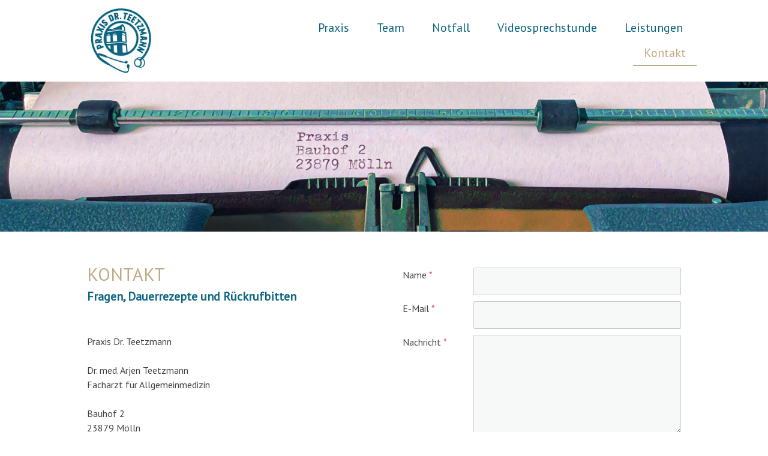

--- FILE ---
content_type: text/html; charset=UTF-8
request_url: https://www.xn--hausarztpraxis-mlln-56b.de/kontakt/
body_size: 10825
content:
<!DOCTYPE html>
<html lang="de-DE"><head>
    <meta charset="utf-8"/>
    <link rel="dns-prefetch preconnect" href="https://u.jimcdn.com/" crossorigin="anonymous"/>
<link rel="dns-prefetch preconnect" href="https://assets.jimstatic.com/" crossorigin="anonymous"/>
<link rel="dns-prefetch preconnect" href="https://image.jimcdn.com" crossorigin="anonymous"/>
<link rel="dns-prefetch preconnect" href="https://fonts.jimstatic.com" crossorigin="anonymous"/>
<meta name="viewport" content="width=device-width, initial-scale=1"/>
<meta http-equiv="X-UA-Compatible" content="IE=edge"/>
<meta name="description" content="Telefon, Email, Fax, Kontaktformular"/>
<meta name="robots" content="index, follow, archive"/>
<meta property="st:section" content="Telefon, Email, Fax, Kontaktformular"/>
<meta name="generator" content="Jimdo Creator"/>
<meta name="twitter:title" content="Kontakt"/>
<meta name="twitter:description" content="Telefon, Email, Fax, Kontaktformular"/>
<meta name="twitter:card" content="summary_large_image"/>
<meta property="og:url" content="https://www.xn--hausarztpraxis-mlln-56b.de/kontakt/"/>
<meta property="og:title" content="Kontakt"/>
<meta property="og:description" content="Telefon, Email, Fax, Kontaktformular"/>
<meta property="og:type" content="website"/>
<meta property="og:locale" content="de_DE"/>
<meta property="og:site_name" content="Hausarztpraxis Teetzmann am Bauhof in Mölln"/>
<meta name="twitter:image" content="https://image.jimcdn.com/app/cms/image/transf/none/path/sac8839d0ce12516f/backgroundarea/i5c9c6c9386b9a803/version/1656236035/image.jpg"/>
<meta property="og:image" content="https://image.jimcdn.com/app/cms/image/transf/none/path/sac8839d0ce12516f/backgroundarea/i5c9c6c9386b9a803/version/1656236035/image.jpg"/>
<meta property="og:image:width" content="2000"/>
<meta property="og:image:height" content="1500"/>
<meta property="og:image:secure_url" content="https://image.jimcdn.com/app/cms/image/transf/none/path/sac8839d0ce12516f/backgroundarea/i5c9c6c9386b9a803/version/1656236035/image.jpg"/><title>Kontakt - Hausarztpraxis Teetzmann am Bauhof in Mölln</title>
<link rel="shortcut icon" href="https://u.jimcdn.com/cms/o/sac8839d0ce12516f/img/favicon.png?t=1627376675"/>
    
<link rel="canonical" href="https://www.xn--hausarztpraxis-mlln-56b.de/kontakt/"/>

        <script src="https://assets.jimstatic.com/ckies.js.7c38a5f4f8d944ade39b.js"></script>

        <script src="https://assets.jimstatic.com/cookieControl.js.b05bf5f4339fa83b8e79.js"></script>
    <script>window.CookieControlSet.setToNormal();</script>

    <style>html,body{margin:0}.hidden{display:none}.n{padding:5px}#cc-website-title a {text-decoration: none}.cc-m-image-align-1{text-align:left}.cc-m-image-align-2{text-align:right}.cc-m-image-align-3{text-align:center}</style>

        <link href="https://u.jimcdn.com/cms/o/sac8839d0ce12516f/layout/dm_fc7de867003564cec40a23b1c008cf74/css/layout.css?t=1726823900" rel="stylesheet" type="text/css" id="jimdo_layout_css"/>
<script>     /* <![CDATA[ */     /*!  loadCss [c]2014 @scottjehl, Filament Group, Inc.  Licensed MIT */     window.loadCSS = window.loadCss = function(e,n,t){var r,l=window.document,a=l.createElement("link");if(n)r=n;else{var i=(l.body||l.getElementsByTagName("head")[0]).childNodes;r=i[i.length-1]}var o=l.styleSheets;a.rel="stylesheet",a.href=e,a.media="only x",r.parentNode.insertBefore(a,n?r:r.nextSibling);var d=function(e){for(var n=a.href,t=o.length;t--;)if(o[t].href===n)return e.call(a);setTimeout(function(){d(e)})};return a.onloadcssdefined=d,d(function(){a.media=t||"all"}),a};     window.onloadCSS = function(n,o){n.onload=function(){n.onload=null,o&&o.call(n)},"isApplicationInstalled"in navigator&&"onloadcssdefined"in n&&n.onloadcssdefined(o)}     /* ]]> */ </script>     <script>
// <![CDATA[
onloadCSS(loadCss('https://assets.jimstatic.com/web.css.94de3f8b8fc5f64b610bc35fcd864f2a.css') , function() {
    this.id = 'jimdo_web_css';
});
// ]]>
</script>
<link href="https://assets.jimstatic.com/web.css.94de3f8b8fc5f64b610bc35fcd864f2a.css" rel="preload" as="style"/>
<noscript>
<link href="https://assets.jimstatic.com/web.css.94de3f8b8fc5f64b610bc35fcd864f2a.css" rel="stylesheet"/>
</noscript>
    <script>
    //<![CDATA[
        var jimdoData = {"isTestserver":false,"isLcJimdoCom":false,"isJimdoHelpCenter":false,"isProtectedPage":false,"cstok":"","cacheJsKey":"eb4c932991e4eaf741d3c68fe0b16534c237a641","cacheCssKey":"eb4c932991e4eaf741d3c68fe0b16534c237a641","cdnUrl":"https:\/\/assets.jimstatic.com\/","minUrl":"https:\/\/assets.jimstatic.com\/app\/cdn\/min\/file\/","authUrl":"https:\/\/a.jimdo.com\/","webPath":"https:\/\/www.xn--hausarztpraxis-mlln-56b.de\/","appUrl":"https:\/\/a.jimdo.com\/","cmsLanguage":"de_DE","isFreePackage":false,"mobile":false,"isDevkitTemplateUsed":true,"isTemplateResponsive":true,"websiteId":"sac8839d0ce12516f","pageId":2254006799,"packageId":3,"shop":{"deliveryTimeTexts":{"1":"1 - 3 Tage Lieferzeit","2":"3 - 5 Tage Lieferzeit","3":"5 - 8 Tage Lieferzeit"},"checkoutButtonText":"Zur Kasse","isReady":false,"currencyFormat":{"pattern":"#,##0.00 \u00a4","convertedPattern":"#,##0.00 $","symbols":{"GROUPING_SEPARATOR":".","DECIMAL_SEPARATOR":",","CURRENCY_SYMBOL":"\u20ac"}},"currencyLocale":"de_DE"},"tr":{"gmap":{"searchNotFound":"Die angegebene Adresse konnte nicht gefunden werden.","routeNotFound":"Die Anfahrtsroute konnte nicht berechnet werden. M\u00f6gliche Gr\u00fcnde: Die Startadresse ist zu ungenau oder zu weit von der Zieladresse entfernt."},"shop":{"checkoutSubmit":{"next":"N\u00e4chster Schritt","wait":"Bitte warten"},"paypalError":"Da ist leider etwas schiefgelaufen. Bitte versuche es erneut!","cartBar":"Zum Warenkorb","maintenance":"Dieser Shop ist vor\u00fcbergehend leider nicht erreichbar. Bitte probieren Sie es sp\u00e4ter noch einmal.","addToCartOverlay":{"productInsertedText":"Der Artikel wurde dem Warenkorb hinzugef\u00fcgt.","continueShoppingText":"Weiter einkaufen","reloadPageText":"neu laden"},"notReadyText":"Dieser Shop ist noch nicht vollst\u00e4ndig eingerichtet.","numLeftText":"Mehr als {:num} Exemplare dieses Artikels sind z.Z. leider nicht verf\u00fcgbar.","oneLeftText":"Es ist leider nur noch ein Exemplar dieses Artikels verf\u00fcgbar."},"common":{"timeout":"Es ist ein Fehler aufgetreten. Die von dir ausgew\u00e4hlte Aktion wurde abgebrochen. Bitte versuche es in ein paar Minuten erneut."},"form":{"badRequest":"Es ist ein Fehler aufgetreten: Die Eingaben konnten leider nicht \u00fcbermittelt werden. Bitte versuche es sp\u00e4ter noch einmal!"}},"jQuery":"jimdoGen002","isJimdoMobileApp":false,"bgConfig":{"id":100153999,"type":"picture","options":{"fixed":true},"images":[{"id":8539062099,"url":"https:\/\/image.jimcdn.com\/app\/cms\/image\/transf\/none\/path\/sac8839d0ce12516f\/backgroundarea\/i5c9c6c9386b9a803\/version\/1656236035\/image.jpg","altText":"","focalPointX":51.60427807486630769062685430981218814849853515625,"focalPointY":61.0044642857142918046520208008587360382080078125}]},"bgFullscreen":false,"responsiveBreakpointLandscape":767,"responsiveBreakpointPortrait":480,"copyableHeadlineLinks":false,"tocGeneration":false,"googlemapsConsoleKey":false,"loggingForAnalytics":false,"loggingForPredefinedPages":false,"isFacebookPixelIdEnabled":false,"userAccountId":"cf892eab-7174-42df-af9b-4f444c50b547"};
    // ]]>
</script>

     <script> (function(window) { 'use strict'; var regBuff = window.__regModuleBuffer = []; var regModuleBuffer = function() { var args = [].slice.call(arguments); regBuff.push(args); }; if (!window.regModule) { window.regModule = regModuleBuffer; } })(window); </script>
    <script src="https://assets.jimstatic.com/web.js.58bdb3da3da85b5697c0.js" async="true"></script>
    <script src="https://assets.jimstatic.com/at.js.62588d64be2115a866ce.js"></script>
    
</head>

<body class="body cc-page j-m-gallery-styles j-m-video-styles j-m-hr-styles j-m-header-styles j-m-text-styles j-m-emotionheader-styles j-m-htmlCode-styles j-m-rss-styles j-m-form-styles-disabled j-m-table-styles j-m-textWithImage-styles j-m-downloadDocument-styles j-m-imageSubtitle-styles j-m-flickr-styles j-m-googlemaps-styles j-m-blogSelection-styles-disabled j-m-comment-styles-disabled j-m-jimdo-styles j-m-profile-styles j-m-guestbook-styles j-m-promotion-styles j-m-twitter-styles j-m-hgrid-styles j-m-shoppingcart-styles j-m-catalog-styles j-m-product-styles-disabled j-m-facebook-styles j-m-sharebuttons-styles j-m-formnew-styles-disabled j-m-callToAction-styles j-m-turbo-styles j-m-spacing-styles j-m-googleplus-styles j-m-dummy-styles j-m-search-styles j-m-booking-styles j-m-socialprofiles-styles j-footer-styles cc-pagemode-default cc-content-parent" id="page-2254006799">

<div id="cc-inner" class="cc-content-parent">
  <input type="checkbox" id="jtpl-navigation__checkbox" class="jtpl-navigation__checkbox"/><!-- _main.sass --><div class="jtpl-main cc-content-parent">

    <!-- _background-area.sass -->
    <div class="jtpl-background-area" background-area="fullscreen"></div>
    <!-- END _background-area.sass -->

    <!-- _cart.sass -->
    <div class="jtpl-cart">
      
    </div>
    <!-- END _cart.sass -->

    <!-- _header.sass -->
    <header class="jtpl-header navigation-colors"><div class="jtpl-topbar-section navigation-vertical-alignment">
        <div class="jtpl-logo">
          <div id="cc-website-logo" class="cc-single-module-element"><div id="cc-m-12833402699" class="j-module n j-imageSubtitle"><div class="cc-m-image-container"><figure class="cc-imagewrapper cc-m-image-align-1">
<a href="https://www.xn--hausarztpraxis-mlln-56b.de/" target="_self"><img srcset="https://image.jimcdn.com/app/cms/image/transf/dimension=116x10000:format=jpg/path/sac8839d0ce12516f/image/i5899d07629aaa05f/version/1656600260/image.jpg 116w, https://image.jimcdn.com/app/cms/image/transf/dimension=232x10000:format=jpg/path/sac8839d0ce12516f/image/i5899d07629aaa05f/version/1656600260/image.jpg 232w" sizes="(min-width: 116px) 116px, 100vw" id="cc-m-imagesubtitle-image-12833402699" src="https://image.jimcdn.com/app/cms/image/transf/dimension=116x10000:format=jpg/path/sac8839d0ce12516f/image/i5899d07629aaa05f/version/1656600260/image.jpg" alt="Hausarztpraxis Teetzmann am Bauhof in Mölln" class="" data-src-width="235" data-src-height="235" data-src="https://image.jimcdn.com/app/cms/image/transf/dimension=116x10000:format=jpg/path/sac8839d0ce12516f/image/i5899d07629aaa05f/version/1656600260/image.jpg" data-image-id="8393987399"/></a>    

</figure>
</div>
<div class="cc-clear"></div>
<script id="cc-m-reg-12833402699">// <![CDATA[

    window.regModule("module_imageSubtitle", {"data":{"imageExists":true,"hyperlink":"http:\/\/page-1950348299\/","hyperlink_target":"","hyperlinkAsString":"","pinterest":"0","id":12833402699,"widthEqualsContent":"0","resizeWidth":"116","resizeHeight":116},"id":12833402699});
// ]]>
</script></div></div>
        </div>

        <!-- _navigation.sass -->
        <div class="jtpl-navigation">
          <nav><div data-container="navigation"><div class="j-nav-variant-nested"><ul class="cc-nav-level-0 j-nav-level-0"><li id="cc-nav-view-2254006199" class="jmd-nav__list-item-0"><a href="/" data-link-title="Praxis">Praxis</a></li><li id="cc-nav-view-2254006299" class="jmd-nav__list-item-0"><a href="/team/" data-link-title="Team">Team</a></li><li id="cc-nav-view-2254456499" class="jmd-nav__list-item-0"><a href="/notfall/" data-link-title="Notfall">Notfall</a></li><li id="cc-nav-view-2279481799" class="jmd-nav__list-item-0"><a href="/videosprechstunde/" data-link-title="Videosprechstunde">Videosprechstunde</a></li><li id="cc-nav-view-2254006499" class="jmd-nav__list-item-0"><a href="/leistungen/" data-link-title="Leistungen">Leistungen</a></li><li id="cc-nav-view-2254006799" class="jmd-nav__list-item-0 cc-nav-current j-nav-current jmd-nav__item--current"><a href="/kontakt/" data-link-title="Kontakt" class="cc-nav-current j-nav-current jmd-nav__link--current">Kontakt</a></li></ul></div></div>
          </nav>
</div>
        <!-- END _navigation.sass -->

        <!-- _mobile-navigation.sass -->
        <label for="jtpl-navigation__checkbox" class="jtpl-navigation__label navigation-colors__menu-icon">
          <span class="jtpl-navigation__borders navigation-colors__menu-icon"></span>
        </label>
        <div class="jtpl-mobile-navigation navigation-colors">
          <div data-container="navigation"><div class="j-nav-variant-nested"><ul class="cc-nav-level-0 j-nav-level-0"><li id="cc-nav-view-2254006199" class="jmd-nav__list-item-0"><a href="/" data-link-title="Praxis">Praxis</a></li><li id="cc-nav-view-2254006299" class="jmd-nav__list-item-0"><a href="/team/" data-link-title="Team">Team</a></li><li id="cc-nav-view-2254456499" class="jmd-nav__list-item-0"><a href="/notfall/" data-link-title="Notfall">Notfall</a></li><li id="cc-nav-view-2279481799" class="jmd-nav__list-item-0"><a href="/videosprechstunde/" data-link-title="Videosprechstunde">Videosprechstunde</a></li><li id="cc-nav-view-2254006499" class="jmd-nav__list-item-0"><a href="/leistungen/" data-link-title="Leistungen">Leistungen</a></li><li id="cc-nav-view-2254006799" class="jmd-nav__list-item-0 cc-nav-current j-nav-current jmd-nav__item--current"><a href="/kontakt/" data-link-title="Kontakt" class="cc-nav-current j-nav-current jmd-nav__link--current">Kontakt</a></li></ul></div></div>
        </div>
        <!-- END _mobile-navigation.sass -->

      </div>

    </header><!-- END _header.sass --><!-- _subnavigation.sass --><nav class="jtpl-subnavigation subnavigation-colors"><div class="jtpl-subnavigation__inner-nav2 navigation-alignment">
        <div data-container="navigation"><div class="j-nav-variant-nested"></div></div>
      </div>
      <div class="jtpl-subnavigation__inner-nav3 navigation-alignment">
        <div data-container="navigation"><div class="j-nav-variant-nested"></div></div>
      </div>
    </nav><!-- END _subnavigation.sass --><!-- _title.sass --><div class="jtpl-title" data-features="boxed" background-area="stripe" background-area-default="">
      
    </div>
    <!-- END _title.sass -->

    <!-- _section.sass -->
    <div class="jtpl-section cc-content-parent">

      <div class="jtpl-content content-options cc-content-parent">
        <div class="jtpl-content__inner content-padding cc-content-parent">
          <div class="jtpl-breadcrumb breadcrumb-options">
            <div data-container="navigation"><div class="j-nav-variant-breadcrumb"><ol itemscope="true" itemtype="http://schema.org/BreadcrumbList"><li itemscope="true" itemprop="itemListElement" itemtype="http://schema.org/ListItem" class="cc-nav-current j-nav-current"><a href="/kontakt/" data-link-title="Kontakt" itemprop="item" class="cc-nav-current j-nav-current"><span itemprop="name">Kontakt</span></a><meta itemprop="position" content="1"/></li></ol></div></div>
          </div>
          <div id="content_area" data-container="content"><div id="content_start"></div>
        
        <div id="cc-matrix-3355056099"><div id="cc-m-12833400499" class="j-module n j-hgrid ">    <div class="cc-m-hgrid-column" style="width: 50.55%;">
        <div id="cc-matrix-3355060999"><div id="cc-m-12833400599" class="j-module n j-header "><h1 class="" id="cc-m-header-12833400599">Kontakt</h1></div><div id="cc-m-12833400699" class="j-module n j-header "><h2 class="" id="cc-m-header-12833400699">Fragen, Dauerrezepte und Rückrufbitten</h2></div><div id="cc-m-12833400799" class="j-module n j-spacing ">
    <div class="cc-m-spacer" style="height: 30px;">
    
</div>

</div><div id="cc-m-12833400899" class="j-module n j-text "><p>
    Praxis Dr. Teetzmann
</p>

<p>
     
</p>

<p>
    Dr. med. Arjen Teetzmann
</p>

<p>
    Facharzt für Allgemeinmedizin
</p>

<p>
     
</p>

<p>
    Bauhof 2
</p>

<p>
    23879 Mölln
</p>

<p>
     
</p>

<p>
    Telefon <a href="tel:04542 62 64">04542 62 64</a>
</p>

<p>
    Fax     <span style="color: #42818f;">  04542 6261</span>
</p>

<p>
     
</p>

<p>
    Wenn Sie statt der Nutzung unseres Kontaktformulars lieber eine E-Mail senden möchten, erreichen Sie uns unter <a href="mailto:mail@hausarztpraxis-moelln.de" title="mailto:mail@hausarztpraxis-moelln.de" class="">mail@hausarztpraxis-moelln.de</a>
</p></div></div>    </div>
            <div class="cc-m-hgrid-separator" data-display="cms-only"><div></div></div>
        <div class="cc-m-hgrid-column last" style="width: 47.44%;">
        <div id="cc-matrix-3355061099"><div id="cc-m-12833400999" class="j-module n j-formnew ">
<form action="" method="post" id="cc-m-form-12833400999" class="cc-m-form cc-m-form-layout-0">
    <div class="cc-m-form-loading"></div>

    <div class="cc-m-form-view-sortable">
<div class="cc-m-form-view-element cc-m-form-text cc-m-required" data-action="element">
    <label for="mdda4a2228ce6c8230">
        <div>Name</div>
        </label>
    <div class="cc-m-form-view-input-wrapper">
                <input type="text" name="mdda4a2228ce6c8230" value="" id="mdda4a2228ce6c8230" style="width: 100%;"/>
    </div>
</div><div class="cc-m-form-view-element cc-m-form-email cc-m-required" data-action="element">
    <label for="mdda4a2228ce6c8231">
        <div>E-Mail</div>
        </label>
    <div class="cc-m-form-view-input-wrapper">
                <input type="email" autocorrect="off" autocapitalize="off" name="mdda4a2228ce6c8231" value="" style="width: 100%;" id="mdda4a2228ce6c8231"/>
    </div>
</div><div class="cc-m-form-view-element cc-m-form-textarea cc-m-required" data-action="element">
    <label for="mdda4a2228ce6c8232">
        <div>Nachricht</div>
        </label>
    <div class="cc-m-form-view-input-wrapper">
                <textarea name="mdda4a2228ce6c8232" rows="6" style="width: 100%;" id="mdda4a2228ce6c8232"></textarea>
    </div>
</div>    </div>
<div class="cc-m-form-view-element cc-m-form-submit" data-action="element">
    <label></label>
    <div class="cc-m-form-view-input-wrapper">
        <div>
    <label for="mdda4a2228ce6c823_dataprivacy">
        Es gilt die <a href="/j/privacy" target="_blank">Datenschutzerklärung</a>.    </label>
</div>

<input type="submit" value="ABSENDEN" data-action="formButton"/>
    </div>
</div>
    <p class="cc-m-form-note">
        <strong>Hinweis:</strong>
        Bitte die mit <span class="j-m-required">*</span> gekennzeichneten Felder ausfüllen.    </p>
</form>
<script id="cc-m-reg-12833400999">// <![CDATA[

    window.regModule("module_formnew", {"withinCms":false,"selector":"#cc-m-form-12833400999","structure":[{"type":"text","label":"Name","params":{"width":"100"},"rules":{"required":"The field \"{label}\" is required, please fill it out."}},{"type":"email","label":"E-Mail","params":{"width":"100"},"rules":{"required":"Bitte eine Eingabe f\u00fcr das Feld \"E-Mail\" machen.","email":"Please enter an valid email address. "}},{"type":"textarea","label":"Nachricht","params":{"rows":"6","width":"100"},"rules":{"required":"Bitte eine Eingabe f\u00fcr das Feld \"Nachricht\" machen."}}],"moduleIdObfuscated":"mdda4a2228ce6c823","id":12833400999});
// ]]>
</script></div></div>    </div>
    
<div class="cc-m-hgrid-overlay" data-display="cms-only"></div>

<br class="cc-clear"/>

</div><div id="cc-m-12833401099" class="j-module n j-spacing ">
    <div class="cc-m-spacer" style="height: 50px;">
    
</div>

</div><div id="cc-m-12833401199" class="j-module n j-header "><h1 class="" id="cc-m-header-12833401199">Anfahrt</h1></div><div id="cc-m-12833401299" class="j-module n j-googlemaps ">

<div id="cc-m-map-12833401299">
    <div class="cc-map-wrapper" style="height: 400px;">
                <iframe class="cc-map-embed-iframe" width="100%" height="400" frameborder="0" allowfullscreen="allowfullscreen" style="border: 0; display: none" data-src="https://www.google.com/maps/embed/v1/place?key=AIzaSyASzqnCrYBWXhFtdlXXBg_KCLxQTa1I5Y4&amp;q=Bauhof+2%2C+M%C3%B6lln%2C+Deutschland&amp;maptype=roadmap">
        </iframe>
                    <div class="cc-map-embed-placeholder" style="                      display: none;                      height: 400px;                      background: no-repeat center url(https://assets.jimstatic.com/s/img/google_map_placeholder.png);                      background-size: auto;                      box-shadow: inset 0 0 0 2000px rgb(0 0 0 / 40%);                      color: white;                      vertical-align: middle;                      justify-content: center;                      align-items: center;                      width: 100%;                      ">
                <span style="padding: 10px;">
                    Inhalte von Google Maps werden aufgrund deiner aktuellen Cookie-Einstellungen nicht angezeigt. Klicke auf die <a href="javascript:window.CookieControl.showCookieSettings();">Cookie-Richtlinie</a> (Funktionell), um den Cookie-Richtlinien von Google Maps zuzustimmen und den Inhalt anzusehen. Mehr dazu erfährst du in der Google Maps <a href="https://policies.google.com/privacy" target="_blank">Datenschutzerklärung</a>.                </span>
            </div>
                </div>
</div>
<script id="cc-m-reg-12833401299">// <![CDATA[

    window.regModule("module_googlemaps", {"id":12833401299,"selector":"#cc-m-map-12833401299","position":null,"mapTypeDefault":"roadmap","withinCms":false,"minHeight":200,"maxHeight":1000,"height":"400","embedUrlQueryParams":{"key":"AIzaSyASzqnCrYBWXhFtdlXXBg_KCLxQTa1I5Y4","q":"Bauhof 2, M\u00f6lln, Deutschland","maptype":"roadmap"},"embedBaseUrl":"https:\/\/www.google.com\/maps\/embed\/v1\/place?key=AIzaSyBt9wuJT4E1LiRbJVwVHYnJZHpKhgfqCUE"});
// ]]>
</script></div><div id="cc-m-12833401399" class="j-module n j-spacing ">
    <div class="cc-m-spacer" style="height: 50px;">
    
</div>

</div></div>
        
        </div>
        </div>
      </div>

      <div class="jtpl-sidebar sidebar-options">
        <div class="jtpl-sidebar__inner">
          <div data-container="sidebar"><div id="cc-matrix-3355061199"><div id="cc-m-12833401499" class="j-module n j-spacing ">
    <div class="cc-m-spacer" style="height: 25px;">
    
</div>

</div><div id="cc-m-12833401599" class="j-module n j-hgrid ">    <div class="cc-m-hgrid-column" style="width: 23.52%;">
        <div id="cc-matrix-3355061499"><div id="cc-m-12833401699" class="j-module n j-header "><h3 class="" id="cc-m-header-12833401699">Praxis</h3></div><div id="cc-m-12833401799" class="j-module n j-text "><p>
    <strong>Dr. med. Arjen Teetzmann</strong>
</p>

<p>
    <strong>Facharzt für</strong>
</p>

<p>
    <strong>Allgemeinmedizin</strong>
</p>

<p>
     
</p></div></div>    </div>
            <div class="cc-m-hgrid-separator" data-display="cms-only"><div></div></div>
        <div class="cc-m-hgrid-column" style="width: 18.52%;">
        <div id="cc-matrix-3355061599"><div id="cc-m-12833401899" class="j-module n j-header "><h3 class="" id="cc-m-header-12833401899">Kontakt</h3></div><div id="cc-m-12833401999" class="j-module n j-text "><p>
    Bauhof 2
</p>

<p>
    23879 Mölln
</p>

<p>
    Telefon: <a href="/kontakt/" title="Kontakt">04542 6264</a>
</p>

<p>
    Fax:       04542 6261
</p></div></div>    </div>
            <div class="cc-m-hgrid-separator" data-display="cms-only"><div></div></div>
        <div class="cc-m-hgrid-column" style="width: 28.42%;">
        <div id="cc-matrix-3355061699"><div id="cc-m-12833402099" class="j-module n j-header "><h3 class="" id="cc-m-header-12833402099">Leistungen</h3></div><div id="cc-m-12833402199" class="j-module n j-text "><p>
    Hausärztliche Versorgung
</p>

<p>
    Prävention und Vorsorge
</p>

<p>
    Diagnostik
</p>

<p>
     
</p></div></div>    </div>
            <div class="cc-m-hgrid-separator" data-display="cms-only"><div></div></div>
        <div class="cc-m-hgrid-column last" style="width: 23.52%;">
        <div id="cc-matrix-3355061799"><div id="cc-m-12848953299" class="j-module n j-imageSubtitle "><figure class="cc-imagewrapper cc-m-image-align-1">
<img srcset="https://image.jimcdn.com/app/cms/image/transf/dimension=190x10000:format=png/path/sac8839d0ce12516f/image/i4946604409886080/version/1627286557/image.png 190w, https://image.jimcdn.com/app/cms/image/transf/none/path/sac8839d0ce12516f/image/i4946604409886080/version/1627286557/image.png 225w" sizes="(min-width: 190px) 190px, 100vw" id="cc-m-imagesubtitle-image-12848953299" src="https://image.jimcdn.com/app/cms/image/transf/dimension=190x10000:format=png/path/sac8839d0ce12516f/image/i4946604409886080/version/1627286557/image.png" alt="" class="" data-src-width="225" data-src-height="90" data-src="https://image.jimcdn.com/app/cms/image/transf/dimension=190x10000:format=png/path/sac8839d0ce12516f/image/i4946604409886080/version/1627286557/image.png" data-image-id="8402246499"/>    

</figure>

<div class="cc-clear"></div>
<script id="cc-m-reg-12848953299">// <![CDATA[

    window.regModule("module_imageSubtitle", {"data":{"imageExists":true,"hyperlink":"","hyperlink_target":"","hyperlinkAsString":"","pinterest":"0","id":12848953299,"widthEqualsContent":"0","resizeWidth":"190","resizeHeight":76},"id":12848953299});
// ]]>
</script></div><div id="cc-m-12833402399" class="j-module n j-text "><p>
    Nach DIN ISO 9001:2008
</p>

<p>
     
</p></div></div>    </div>
    
<div class="cc-m-hgrid-overlay" data-display="cms-only"></div>

<br class="cc-clear"/>

</div><div id="cc-m-12833402499" class="j-module n j-spacing ">
    <div class="cc-m-spacer" style="height: 25px;">
    
</div>

</div></div></div>
        </div>
      </div>

      <div class="jtpl-footer footer-options">
        <div class="jtpl-footer__inner">
          <div id="contentfooter" data-container="footer">

    
    <div class="j-meta-links">
        <a href="/about/">Impressum</a> | <a href="//www.xn--hausarztpraxis-mlln-56b.de/j/privacy">Datenschutz</a> | <a id="cookie-policy" href="javascript:window.CookieControl.showCookieSettings();">Cookie-Richtlinie</a> | <a href="/sitemap/">Sitemap</a>    </div>

    <div class="j-admin-links">
            
    <span class="loggedout">
        <a rel="nofollow" id="login" href="/login">Anmelden</a>
    </span>

<span class="loggedin">
    <a rel="nofollow" id="logout" target="_top" href="https://cms.e.jimdo.com/app/cms/logout.php">
        Abmelden    </a>
    |
    <a rel="nofollow" id="edit" target="_top" href="https://a.jimdo.com/app/auth/signin/jumpcms/?page=2254006799">Bearbeiten</a>
</span>
        </div>

    
</div>

        </div>
      </div>
    </div>
    <!-- ENDE_section.sass -->

  </div>
  <!-- END _main.sass -->
</div>    <script type="text/javascript">
//<![CDATA[
addAutomatedTracking('creator.website', track_anon);
//]]>
</script>
    
<div id="loginbox" class="hidden">

    <div id="loginbox-header">

    <a class="cc-close" title="Dieses Element zuklappen" href="#">zuklappen</a>

    <div class="c"></div>

</div>

<div id="loginbox-content">

        <div id="resendpw"></div>

        <div id="loginboxOuter"></div>
    </div>
</div>
<div id="loginbox-darklayer" class="hidden"></div>
<script>// <![CDATA[

    window.regModule("web_login", {"url":"https:\/\/www.xn--hausarztpraxis-mlln-56b.de\/","pageId":2254006799});
// ]]>
</script>


<div class="cc-individual-cookie-settings" id="cc-individual-cookie-settings" style="display: none" data-nosnippet="true">

</div>
<script>// <![CDATA[

    window.regModule("web_individualCookieSettings", {"categories":[{"type":"NECESSARY","name":"Unbedingt erforderlich","description":"Unbedingt erforderliche Cookies erm\u00f6glichen grundlegende Funktionen und sind f\u00fcr die einwandfreie Funktion der Website erforderlich. Daher kann man sie nicht deaktivieren. Diese Art von Cookies wird ausschlie\u00dflich von dem Betreiber der Website verwendet (First-Party-Cookie) und s\u00e4mtliche Informationen, die in den Cookies gespeichert sind, werden nur an diese Website gesendet.","required":true,"cookies":[{"key":"cookielaw","name":"cookielaw","description":"Cookielaw\n\nDieses Cookie zeigt das Cookie-Banner an und speichert die Cookie-Einstellungen des Besuchers.\n\nAnbieter:\nJimdo GmbH, Stresemannstrasse 375, 22761 Hamburg, Deutschland.\n\nCookie-Name: ckies_cookielaw\nCookie-Laufzeit: 1 Jahr\n\nDatenschutzerkl\u00e4rung:\nhttps:\/\/www.jimdo.com\/de\/info\/datenschutzerklaerung\/ ","required":true},{"key":"control-cookies-wildcard","name":"ckies_*","description":"Jimdo Control Cookies\n\nSteuerungs-Cookies zur Aktivierung der vom Website-Besucher ausgew\u00e4hlten Dienste\/Cookies und zur Speicherung der entsprechenden Cookie-Einstellungen. \n\nAnbieter:\nJimdo GmbH, Stresemannstra\u00dfe 375, 22761 Hamburg, Deutschland.\n\nCookie-Namen: ckies_*, ckies_postfinance, ckies_stripe, ckies_powr, ckies_google, ckies_cookielaw, ckies_ga, ckies_jimdo_analytics, ckies_fb_analytics, ckies_fr\n\nCookie-Laufzeit: 1 Jahr\n\nDatenschutzerkl\u00e4rung:\nhttps:\/\/www.jimdo.com\/de\/info\/datenschutzerklaerung\/ ","required":true}]},{"type":"FUNCTIONAL","name":"Funktionell","description":"Funktionelle Cookies erm\u00f6glichen dieser Website, bestimmte Funktionen zur Verf\u00fcgung zu stellen und Informationen zu speichern, die vom Nutzer eingegeben wurden \u2013 beispielsweise bereits registrierte Namen oder die Sprachauswahl. Damit werden verbesserte und personalisierte Funktionen gew\u00e4hrleistet.","required":false,"cookies":[{"key":"powr-v2","name":"powr","description":"POWr.io Cookies\n\nDiese Cookies registrieren anonyme, statistische Daten \u00fcber das Verhalten des Besuchers dieser Website und sind verantwortlich f\u00fcr die Gew\u00e4hrleistung der Funktionalit\u00e4t bestimmter Widgets, die auf dieser Website eingesetzt werden. Sie werden ausschlie\u00dflich f\u00fcr interne Analysen durch den Webseitenbetreiber verwendet z. B. f\u00fcr den Besucherz\u00e4hler.\n\nAnbieter:\nPowr.io, POWr HQ, 340 Pine Street, San Francisco, California 94104, USA.\n\nCookie Namen und Laufzeiten:\nahoy_unique_[unique id] (Laufzeit: Sitzung), POWR_PRODUCTION  (Laufzeit: Sitzung),  ahoy_visitor  (Laufzeit: 2 Jahre),   ahoy_visit  (Laufzeit: 1 Tag), src (Laufzeit: 30 Tage) Security, _gid Persistent (Laufzeit: 1 Tag), NID (Domain: google.com, Laufzeit: 180 Tage), 1P_JAR (Domain: google.com, Laufzeit: 30 Tage), DV (Domain: google.com, Laufzeit: 2 Stunden), SIDCC (Domain: google.com, Laufzeit: 1 Jahre), SID (Domain: google.com, Laufzeit: 2 Jahre), HSID (Domain: google.com, Laufzeit: 2 Jahre), SEARCH_SAMESITE (Domain: google.com, Laufzeit: 6 Monate), __cfduid (Domain: powrcdn.com, Laufzeit: 30 Tage).\n\nCookie-Richtlinie:\nhttps:\/\/www.powr.io\/privacy \n\nDatenschutzerkl\u00e4rung:\nhttps:\/\/www.powr.io\/privacy ","required":false},{"key":"google_maps","name":"Google Maps","description":"Die Aktivierung und Speicherung dieser Einstellung schaltet die Anzeige der Google Maps frei. \nAnbieter: Google LLC, 1600 Amphitheatre Parkway, Mountain View, CA 94043, USA oder Google Ireland Limited, Gordon House, Barrow Street, Dublin 4, Irland, wenn Sie in der EU ans\u00e4ssig sind.\nCookie Name und Laufzeit: google_maps ( Laufzeit: 1 Jahr)\nCookie Richtlinie: https:\/\/policies.google.com\/technologies\/cookies\nDatenschutzerkl\u00e4rung: https:\/\/policies.google.com\/privacy\n","required":false}]},{"type":"PERFORMANCE","name":"Performance","description":"Die Performance-Cookies sammeln Informationen dar\u00fcber, wie diese Website genutzt wird. Der Betreiber der Website nutzt diese Cookies um die Attraktivit\u00e4t, den Inhalt und die Funktionalit\u00e4t der Website zu verbessern.","required":false,"cookies":[]},{"type":"MARKETING","name":"Marketing \/ Third Party","description":"Marketing- \/ Third Party-Cookies stammen unter anderem von externen Werbeunternehmen und werden verwendet, um Informationen \u00fcber die vom Nutzer besuchten Websites zu sammeln, um z. B. zielgruppenorientierte Werbung f\u00fcr den Benutzer zu erstellen.","required":false,"cookies":[{"key":"powr_marketing","name":"powr_marketing","description":"POWr.io Cookies \n \nDiese Cookies sammeln zu Analysezwecken anonymisierte Informationen dar\u00fcber, wie Nutzer diese Website verwenden. \n\nAnbieter:\nPowr.io, POWr HQ, 340 Pine Street, San Francisco, California 94104, USA.  \n \nCookie-Namen und Laufzeiten: \n__Secure-3PAPISID (Domain: google.com, Laufzeit: 2 Jahre), SAPISID (Domain: google.com, Laufzeit: 2 Jahre), APISID (Domain: google.com, Laufzeit: 2 Jahre), SSID (Domain: google.com, Laufzeit: 2 Jahre), __Secure-3PSID (Domain: google.com, Laufzeit: 2 Jahre), CC (Domain:google.com, Laufzeit: 1 Jahr), ANID (Domain: google.com, Laufzeit: 10 Jahre), OTZ (Domain:google.com, Laufzeit: 1 Monat).\n \nCookie-Richtlinie: \nhttps:\/\/www.powr.io\/privacy \n \nDatenschutzerkl\u00e4rung: \nhttps:\/\/www.powr.io\/privacy \n","required":false}]}],"pagesWithoutCookieSettings":["\/about\/","\/j\/privacy"],"cookieSettingsHtmlUrl":"\/app\/module\/cookiesettings\/getcookiesettingshtml"});
// ]]>
</script>

</body>
</html>
